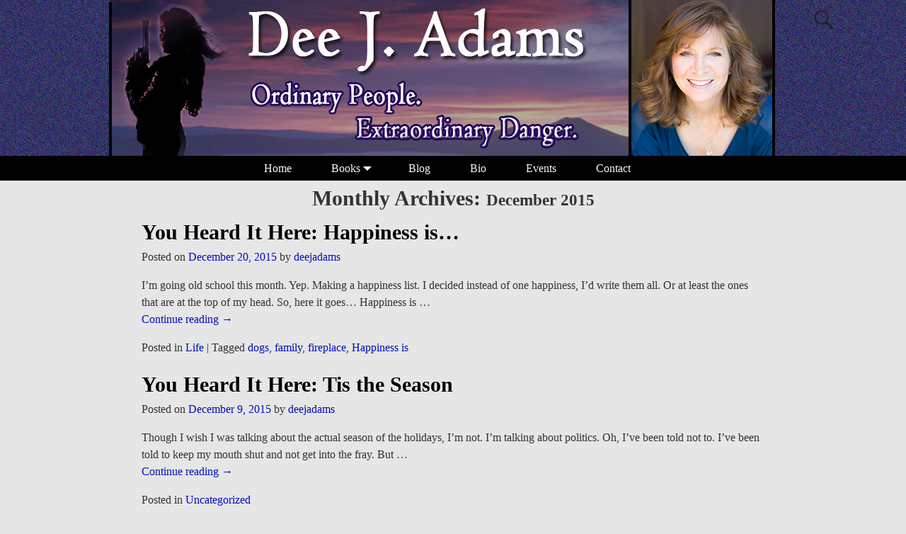

--- FILE ---
content_type: text/html; charset=UTF-8
request_url: https://deejadams.com/2015/12/
body_size: 10325
content:
<!DOCTYPE html>
<html lang="en-US">
<head>
    <meta charset="UTF-8"/>
    <meta name='viewport' content='width=device-width,initial-scale=1.0' />

    <link rel="profile" href="//gmpg.org/xfn/11"/>
    <link rel="pingback" href=""/>

    <!-- Self-host Google Fonts -->
<link href='https://deejadams.com/wp-content/themes/weaver-xtreme/assets/css/fonts/google/google-fonts.min.css?ver=6.6' rel='stylesheet' type='text/css'>
<title>December 2015 &#8211; Dee J. Adams</title>
<meta name='robots' content='max-image-preview:large' />
<link rel="alternate" type="application/rss+xml" title="Dee J. Adams &raquo; Feed" href="https://deejadams.com/feed/" />
<link rel="alternate" type="application/rss+xml" title="Dee J. Adams &raquo; Comments Feed" href="https://deejadams.com/comments/feed/" />
<style id='wp-img-auto-sizes-contain-inline-css' type='text/css'>
img:is([sizes=auto i],[sizes^="auto," i]){contain-intrinsic-size:3000px 1500px}
/*# sourceURL=wp-img-auto-sizes-contain-inline-css */
</style>
<style id='wp-emoji-styles-inline-css' type='text/css'>

	img.wp-smiley, img.emoji {
		display: inline !important;
		border: none !important;
		box-shadow: none !important;
		height: 1em !important;
		width: 1em !important;
		margin: 0 0.07em !important;
		vertical-align: -0.1em !important;
		background: none !important;
		padding: 0 !important;
	}
/*# sourceURL=wp-emoji-styles-inline-css */
</style>
<style id='wp-block-library-inline-css' type='text/css'>
:root{--wp-block-synced-color:#7a00df;--wp-block-synced-color--rgb:122,0,223;--wp-bound-block-color:var(--wp-block-synced-color);--wp-editor-canvas-background:#ddd;--wp-admin-theme-color:#007cba;--wp-admin-theme-color--rgb:0,124,186;--wp-admin-theme-color-darker-10:#006ba1;--wp-admin-theme-color-darker-10--rgb:0,107,160.5;--wp-admin-theme-color-darker-20:#005a87;--wp-admin-theme-color-darker-20--rgb:0,90,135;--wp-admin-border-width-focus:2px}@media (min-resolution:192dpi){:root{--wp-admin-border-width-focus:1.5px}}.wp-element-button{cursor:pointer}:root .has-very-light-gray-background-color{background-color:#eee}:root .has-very-dark-gray-background-color{background-color:#313131}:root .has-very-light-gray-color{color:#eee}:root .has-very-dark-gray-color{color:#313131}:root .has-vivid-green-cyan-to-vivid-cyan-blue-gradient-background{background:linear-gradient(135deg,#00d084,#0693e3)}:root .has-purple-crush-gradient-background{background:linear-gradient(135deg,#34e2e4,#4721fb 50%,#ab1dfe)}:root .has-hazy-dawn-gradient-background{background:linear-gradient(135deg,#faaca8,#dad0ec)}:root .has-subdued-olive-gradient-background{background:linear-gradient(135deg,#fafae1,#67a671)}:root .has-atomic-cream-gradient-background{background:linear-gradient(135deg,#fdd79a,#004a59)}:root .has-nightshade-gradient-background{background:linear-gradient(135deg,#330968,#31cdcf)}:root .has-midnight-gradient-background{background:linear-gradient(135deg,#020381,#2874fc)}:root{--wp--preset--font-size--normal:16px;--wp--preset--font-size--huge:42px}.has-regular-font-size{font-size:1em}.has-larger-font-size{font-size:2.625em}.has-normal-font-size{font-size:var(--wp--preset--font-size--normal)}.has-huge-font-size{font-size:var(--wp--preset--font-size--huge)}.has-text-align-center{text-align:center}.has-text-align-left{text-align:left}.has-text-align-right{text-align:right}.has-fit-text{white-space:nowrap!important}#end-resizable-editor-section{display:none}.aligncenter{clear:both}.items-justified-left{justify-content:flex-start}.items-justified-center{justify-content:center}.items-justified-right{justify-content:flex-end}.items-justified-space-between{justify-content:space-between}.screen-reader-text{border:0;clip-path:inset(50%);height:1px;margin:-1px;overflow:hidden;padding:0;position:absolute;width:1px;word-wrap:normal!important}.screen-reader-text:focus{background-color:#ddd;clip-path:none;color:#444;display:block;font-size:1em;height:auto;left:5px;line-height:normal;padding:15px 23px 14px;text-decoration:none;top:5px;width:auto;z-index:100000}html :where(.has-border-color){border-style:solid}html :where([style*=border-top-color]){border-top-style:solid}html :where([style*=border-right-color]){border-right-style:solid}html :where([style*=border-bottom-color]){border-bottom-style:solid}html :where([style*=border-left-color]){border-left-style:solid}html :where([style*=border-width]){border-style:solid}html :where([style*=border-top-width]){border-top-style:solid}html :where([style*=border-right-width]){border-right-style:solid}html :where([style*=border-bottom-width]){border-bottom-style:solid}html :where([style*=border-left-width]){border-left-style:solid}html :where(img[class*=wp-image-]){height:auto;max-width:100%}:where(figure){margin:0 0 1em}html :where(.is-position-sticky){--wp-admin--admin-bar--position-offset:var(--wp-admin--admin-bar--height,0px)}@media screen and (max-width:600px){html :where(.is-position-sticky){--wp-admin--admin-bar--position-offset:0px}}

/*# sourceURL=wp-block-library-inline-css */
</style><style id='global-styles-inline-css' type='text/css'>
:root{--wp--preset--aspect-ratio--square: 1;--wp--preset--aspect-ratio--4-3: 4/3;--wp--preset--aspect-ratio--3-4: 3/4;--wp--preset--aspect-ratio--3-2: 3/2;--wp--preset--aspect-ratio--2-3: 2/3;--wp--preset--aspect-ratio--16-9: 16/9;--wp--preset--aspect-ratio--9-16: 9/16;--wp--preset--color--black: #000000;--wp--preset--color--cyan-bluish-gray: #abb8c3;--wp--preset--color--white: #ffffff;--wp--preset--color--pale-pink: #f78da7;--wp--preset--color--vivid-red: #cf2e2e;--wp--preset--color--luminous-vivid-orange: #ff6900;--wp--preset--color--luminous-vivid-amber: #fcb900;--wp--preset--color--light-green-cyan: #7bdcb5;--wp--preset--color--vivid-green-cyan: #00d084;--wp--preset--color--pale-cyan-blue: #8ed1fc;--wp--preset--color--vivid-cyan-blue: #0693e3;--wp--preset--color--vivid-purple: #9b51e0;--wp--preset--gradient--vivid-cyan-blue-to-vivid-purple: linear-gradient(135deg,rgb(6,147,227) 0%,rgb(155,81,224) 100%);--wp--preset--gradient--light-green-cyan-to-vivid-green-cyan: linear-gradient(135deg,rgb(122,220,180) 0%,rgb(0,208,130) 100%);--wp--preset--gradient--luminous-vivid-amber-to-luminous-vivid-orange: linear-gradient(135deg,rgb(252,185,0) 0%,rgb(255,105,0) 100%);--wp--preset--gradient--luminous-vivid-orange-to-vivid-red: linear-gradient(135deg,rgb(255,105,0) 0%,rgb(207,46,46) 100%);--wp--preset--gradient--very-light-gray-to-cyan-bluish-gray: linear-gradient(135deg,rgb(238,238,238) 0%,rgb(169,184,195) 100%);--wp--preset--gradient--cool-to-warm-spectrum: linear-gradient(135deg,rgb(74,234,220) 0%,rgb(151,120,209) 20%,rgb(207,42,186) 40%,rgb(238,44,130) 60%,rgb(251,105,98) 80%,rgb(254,248,76) 100%);--wp--preset--gradient--blush-light-purple: linear-gradient(135deg,rgb(255,206,236) 0%,rgb(152,150,240) 100%);--wp--preset--gradient--blush-bordeaux: linear-gradient(135deg,rgb(254,205,165) 0%,rgb(254,45,45) 50%,rgb(107,0,62) 100%);--wp--preset--gradient--luminous-dusk: linear-gradient(135deg,rgb(255,203,112) 0%,rgb(199,81,192) 50%,rgb(65,88,208) 100%);--wp--preset--gradient--pale-ocean: linear-gradient(135deg,rgb(255,245,203) 0%,rgb(182,227,212) 50%,rgb(51,167,181) 100%);--wp--preset--gradient--electric-grass: linear-gradient(135deg,rgb(202,248,128) 0%,rgb(113,206,126) 100%);--wp--preset--gradient--midnight: linear-gradient(135deg,rgb(2,3,129) 0%,rgb(40,116,252) 100%);--wp--preset--font-size--small: 13px;--wp--preset--font-size--medium: 20px;--wp--preset--font-size--large: 36px;--wp--preset--font-size--x-large: 42px;--wp--preset--spacing--20: 0.44rem;--wp--preset--spacing--30: 0.67rem;--wp--preset--spacing--40: 1rem;--wp--preset--spacing--50: 1.5rem;--wp--preset--spacing--60: 2.25rem;--wp--preset--spacing--70: 3.38rem;--wp--preset--spacing--80: 5.06rem;--wp--preset--shadow--natural: 6px 6px 9px rgba(0, 0, 0, 0.2);--wp--preset--shadow--deep: 12px 12px 50px rgba(0, 0, 0, 0.4);--wp--preset--shadow--sharp: 6px 6px 0px rgba(0, 0, 0, 0.2);--wp--preset--shadow--outlined: 6px 6px 0px -3px rgb(255, 255, 255), 6px 6px rgb(0, 0, 0);--wp--preset--shadow--crisp: 6px 6px 0px rgb(0, 0, 0);}:where(.is-layout-flex){gap: 0.5em;}:where(.is-layout-grid){gap: 0.5em;}body .is-layout-flex{display: flex;}.is-layout-flex{flex-wrap: wrap;align-items: center;}.is-layout-flex > :is(*, div){margin: 0;}body .is-layout-grid{display: grid;}.is-layout-grid > :is(*, div){margin: 0;}:where(.wp-block-columns.is-layout-flex){gap: 2em;}:where(.wp-block-columns.is-layout-grid){gap: 2em;}:where(.wp-block-post-template.is-layout-flex){gap: 1.25em;}:where(.wp-block-post-template.is-layout-grid){gap: 1.25em;}.has-black-color{color: var(--wp--preset--color--black) !important;}.has-cyan-bluish-gray-color{color: var(--wp--preset--color--cyan-bluish-gray) !important;}.has-white-color{color: var(--wp--preset--color--white) !important;}.has-pale-pink-color{color: var(--wp--preset--color--pale-pink) !important;}.has-vivid-red-color{color: var(--wp--preset--color--vivid-red) !important;}.has-luminous-vivid-orange-color{color: var(--wp--preset--color--luminous-vivid-orange) !important;}.has-luminous-vivid-amber-color{color: var(--wp--preset--color--luminous-vivid-amber) !important;}.has-light-green-cyan-color{color: var(--wp--preset--color--light-green-cyan) !important;}.has-vivid-green-cyan-color{color: var(--wp--preset--color--vivid-green-cyan) !important;}.has-pale-cyan-blue-color{color: var(--wp--preset--color--pale-cyan-blue) !important;}.has-vivid-cyan-blue-color{color: var(--wp--preset--color--vivid-cyan-blue) !important;}.has-vivid-purple-color{color: var(--wp--preset--color--vivid-purple) !important;}.has-black-background-color{background-color: var(--wp--preset--color--black) !important;}.has-cyan-bluish-gray-background-color{background-color: var(--wp--preset--color--cyan-bluish-gray) !important;}.has-white-background-color{background-color: var(--wp--preset--color--white) !important;}.has-pale-pink-background-color{background-color: var(--wp--preset--color--pale-pink) !important;}.has-vivid-red-background-color{background-color: var(--wp--preset--color--vivid-red) !important;}.has-luminous-vivid-orange-background-color{background-color: var(--wp--preset--color--luminous-vivid-orange) !important;}.has-luminous-vivid-amber-background-color{background-color: var(--wp--preset--color--luminous-vivid-amber) !important;}.has-light-green-cyan-background-color{background-color: var(--wp--preset--color--light-green-cyan) !important;}.has-vivid-green-cyan-background-color{background-color: var(--wp--preset--color--vivid-green-cyan) !important;}.has-pale-cyan-blue-background-color{background-color: var(--wp--preset--color--pale-cyan-blue) !important;}.has-vivid-cyan-blue-background-color{background-color: var(--wp--preset--color--vivid-cyan-blue) !important;}.has-vivid-purple-background-color{background-color: var(--wp--preset--color--vivid-purple) !important;}.has-black-border-color{border-color: var(--wp--preset--color--black) !important;}.has-cyan-bluish-gray-border-color{border-color: var(--wp--preset--color--cyan-bluish-gray) !important;}.has-white-border-color{border-color: var(--wp--preset--color--white) !important;}.has-pale-pink-border-color{border-color: var(--wp--preset--color--pale-pink) !important;}.has-vivid-red-border-color{border-color: var(--wp--preset--color--vivid-red) !important;}.has-luminous-vivid-orange-border-color{border-color: var(--wp--preset--color--luminous-vivid-orange) !important;}.has-luminous-vivid-amber-border-color{border-color: var(--wp--preset--color--luminous-vivid-amber) !important;}.has-light-green-cyan-border-color{border-color: var(--wp--preset--color--light-green-cyan) !important;}.has-vivid-green-cyan-border-color{border-color: var(--wp--preset--color--vivid-green-cyan) !important;}.has-pale-cyan-blue-border-color{border-color: var(--wp--preset--color--pale-cyan-blue) !important;}.has-vivid-cyan-blue-border-color{border-color: var(--wp--preset--color--vivid-cyan-blue) !important;}.has-vivid-purple-border-color{border-color: var(--wp--preset--color--vivid-purple) !important;}.has-vivid-cyan-blue-to-vivid-purple-gradient-background{background: var(--wp--preset--gradient--vivid-cyan-blue-to-vivid-purple) !important;}.has-light-green-cyan-to-vivid-green-cyan-gradient-background{background: var(--wp--preset--gradient--light-green-cyan-to-vivid-green-cyan) !important;}.has-luminous-vivid-amber-to-luminous-vivid-orange-gradient-background{background: var(--wp--preset--gradient--luminous-vivid-amber-to-luminous-vivid-orange) !important;}.has-luminous-vivid-orange-to-vivid-red-gradient-background{background: var(--wp--preset--gradient--luminous-vivid-orange-to-vivid-red) !important;}.has-very-light-gray-to-cyan-bluish-gray-gradient-background{background: var(--wp--preset--gradient--very-light-gray-to-cyan-bluish-gray) !important;}.has-cool-to-warm-spectrum-gradient-background{background: var(--wp--preset--gradient--cool-to-warm-spectrum) !important;}.has-blush-light-purple-gradient-background{background: var(--wp--preset--gradient--blush-light-purple) !important;}.has-blush-bordeaux-gradient-background{background: var(--wp--preset--gradient--blush-bordeaux) !important;}.has-luminous-dusk-gradient-background{background: var(--wp--preset--gradient--luminous-dusk) !important;}.has-pale-ocean-gradient-background{background: var(--wp--preset--gradient--pale-ocean) !important;}.has-electric-grass-gradient-background{background: var(--wp--preset--gradient--electric-grass) !important;}.has-midnight-gradient-background{background: var(--wp--preset--gradient--midnight) !important;}.has-small-font-size{font-size: var(--wp--preset--font-size--small) !important;}.has-medium-font-size{font-size: var(--wp--preset--font-size--medium) !important;}.has-large-font-size{font-size: var(--wp--preset--font-size--large) !important;}.has-x-large-font-size{font-size: var(--wp--preset--font-size--x-large) !important;}
/*# sourceURL=global-styles-inline-css */
</style>

<style id='classic-theme-styles-inline-css' type='text/css'>
/*! This file is auto-generated */
.wp-block-button__link{color:#fff;background-color:#32373c;border-radius:9999px;box-shadow:none;text-decoration:none;padding:calc(.667em + 2px) calc(1.333em + 2px);font-size:1.125em}.wp-block-file__button{background:#32373c;color:#fff;text-decoration:none}
/*# sourceURL=/wp-includes/css/classic-themes.min.css */
</style>
<link rel='stylesheet' id='foogallery-core-css' href='https://deejadams.com/wp-content/plugins/foogallery/assets/css/foogallery.5a41457e.min.css?ver=3.1.6' type='text/css' media='all' />
<link rel='stylesheet' id='weaverx-font-sheet-css' href='https://deejadams.com/wp-content/themes/weaver-xtreme/assets/css/fonts.min.css?ver=6.6' type='text/css' media='all' />
<link rel='stylesheet' id='weaverx-style-sheet-css' href='https://deejadams.com/wp-content/themes/weaver-xtreme/assets/css/style-weaverx.min.css?ver=6.6' type='text/css' media='all' />
<style id='weaverx-style-sheet-inline-css' type='text/css'>
#wrapper{max-width:1100px}a,.wrapper a{color:#0011BB}a:hover,.wrapper a:hover{color:#BB1100}.wrapper .entry-meta a,.wrapper .entry-utility a{color:#0011BB}.wrapper .entry-meta a:hover,.wrapper .entry-utility a:hover{color:#BB1100}.wrapper .widget a{color:#0011BB}.wrapper .widget a:hover{color:#BB1100}#branding #header-image img{margin-left:auto;margin-right:auto}/* align-center*/#header.header-as-bg-parallax,#header.header-as-bg-responsive,#header.header-as-bg{background-position-x:center}.weaverx-theme-menu .current_page_item >a,.weaverx-theme-menu .current-menu-item >a,.weaverx-theme-menu .current-cat >a,.weaverx-theme-menu .current_page_ancestor >a,.weaverx-theme-menu .current-category-ancestor >a,.weaverx-theme-menu .current-menu-ancestor >a,.weaverx-theme-menu .current-menu-parent >a,.weaverx-theme-menu .current-category-parent >a{color:#B5A0D9 !important}.weaverx-theme-menu .current_page_item >a,.weaverx-theme-menu .current-menu-item >a,.weaverx-theme-menu .current-cat >a,.weaverx-theme-menu .current_page_ancestor >a,.weaverx-theme-menu .current-category-ancestor >a,.weaverx-theme-menu .current-menu-ancestor >a,.weaverx-theme-menu .current-menu-parent >a,.weaverx-theme-menu .current-category-parent >a{font-weight:bold}.entry-summary,.entry-content{padding-top:1.00000em}#comments-title h3,#comments-title h4,#respond h3{color:#000000}.commentlist li.comment,#respond{background-color:#F5F5DC}#respond input#submit{background-color:#D9D9C3}body{font-size:1.00000em}body{background-color:#E6E6E6}.menu-primary .wvrx-menu-container,.menu-primary .site-title-on-menu,.menu-primary .site-title-on-menu a{background-color:#000000}.menu-primary .wvrx-menu-container,.menu-primary .site-title-on-menu,.menu-primary .site-title-on-menu a{color:#F5F5F5}.menu-secondary .wvrx-menu-container{background-color:#000000}.menu-secondary .wvrx-menu-container{color:#F5F5F5}.menu-primary .wvrx-menu ul li a,.menu-primary .wvrx-menu ul.mega-menu li{background-color:#000000}.menu-primary .wvrx-menu ul li a,.menu-primary .wvrx-menu ul.mega-menu li{color:#F5F5F5}.menu-secondary .wvrx-menu ul li a,.menu-secondary .wvrx-menu ul.mega-menu li{background-color:#000000}.menu-secondary .wvrx-menu ul li a,.menu-secondary .wvrx-menu ul.mega-menu li{color:#F5F5F5}.menu-primary .wvrx-menu >li >a{color:#F5F5F5}.menu-primary .wvrx-menu >li >a:hover{color:#F5F5F5 !important}.menu-primary .wvrx-menu >li >a:hover{background-color:#372366 !important}.menu-secondary .wvrx-menu >li >a{color:#F5F5F5}.menu-secondary .wvrx-menu >li >a:hover{color:#F5F5F5 !important}.menu-secondary .wvrx-menu >li >a:hover{background-color:#372366 !important}.menu-primary .wvrx-menu ul li a{color:#F5F5F5}.menu-primary .wvrx-menu ul li a:hover{color:#F5F5F5 !important}.menu-primary .wvrx-menu ul li a:hover{background-color:#372366 !important}.menu-secondary .wvrx-menu ul li a{color:#F5F5F5}.menu-secondary .wvrx-menu ul li a:hover{color:#F5F5F5 !important}.menu-secondary .wvrx-menu ul li a:hover{background-color:#372366 !important}.menu-primary .menu-toggle-button{color:#F5F5F5}@media( min-width:768px){.menu-primary .wvrx-menu-container li a{padding-right:2.75em}.menu-primary .menu-hover.menu-arrows .has-submenu >a{padding-right:3.5em}.menu-primary .menu-arrows.menu-hover .toggle-submenu{margin-right:2.0em}.menu-primary .wvrx-menu,.menu-primary .wvrx-menu-container{text-align:center;line-height:0}}.menu-primary .menu-arrows .toggle-submenu:after{color:#F5F5F5}.menu-primary .menu-arrows ul .toggle-submenu:after{color:#F5F5F5}.menu-primary .menu-arrows.is-mobile-menu.menu-arrows ul a .toggle-submenu:after{color:#F5F5F5}.menu-primary .menu-arrows ul .toggle-submenu:after{color:#F5F5F5}.menu-secondary .menu-toggle-button{color:#F5F5F5}@media( min-width:768px){.menu-secondary .wvrx-menu,.menu-secondary .wvrx-menu-container{text-align:left}}.menu-secondary .menu-arrows .toggle-submenu:after{color:#F5F5F5}.menu-secondary .menu-arrows ul .toggle-submenu:after{color:#F5F5F5}.menu-secondary .menu-arrows.is-mobile-menu.menu-arrows ul a .toggle-submenu:after{color:#F5F5F5}.menu-secondary .menu-arrows ul .toggle-submenu:after{color:#F5F5F5}@media( min-width:768px){.menu-extra .wvrx-menu,.menu-extra .wvrx-menu-container{text-align:left}}@media screen and ( min-width:768px){.l-content-rsb{width:72.00000%}.l-content-rsb-m{width:71.00000%;margin-right:1.00000%}.l-sb-right{width:28.00000%}.l-sb-right-lm{width:27.00000%;margin-left:1.00000%}.l-sb-right-rm{width:27.00000%;margin-right:1.00000%}.l-sb-right-split{width:17.00000%}.l-sb-right-split-lm{width:16.00000%;margin-left:1.00000%}.l-content-ssb{width:66.00000%;margin-left:17.00000%}.l-content-ssb-m{width:64.00000%;margin-left:18.00000%;margin-right:1.00000%}.l-content-ssbs{width:66.00000%}.l-content-ssbs-m{width:64.00000%;margin-left:1.00000%;margin-right:1.00000%}.l-sb-left-split{margin-left:-83.00000%;width:17.00000%}.l-sb-left-split-top{width:17.00000%}.l-sb-left-split-rm{margin-left:-83.00000%;width:16.00000%}.l-sb-left-split-top-rm{margin-right:1.00000%;width:16.00000%}}#header-widget-area{width:100%}@media (max-width:580px){#header-widget-area{width:100%}}.l-widget-area-header{width:100%}@media (max-width:580px){.l-widget-area-header{width:100%}}#primary-widget-area{background-color:transparent}.widget-area-primary{background-color:transparent}#header{background-color:#160C33}#header{padding-top:0}#header{margin-top:0}#colophon{background-color:#CCCCCC}#content{color:#333}#content{padding-left:10.00000%}#content{padding-right:10.00000%}#content{padding-top:0}#container{background-color:#E6E6E6}#infobar{padding-top:0}#infobar{padding-bottom:0}#wrapper{color:#222}#wrapper{padding-top:0}#wrapper{padding-bottom:6px}.wrapper #site-title a,.wrapper .site-title a{color:#000000}#site-tagline >span,.site-tagline >span{color:#555}.wrapper .post-title a,.wrapper .post-title a:visited{color:#000}.wrapper .post-title a:hover{color:#BB1100}.blog .sticky{background-color:#F0F0D6}input,textarea{background-color:#F0F0D6}input,textarea{color:#222}.menu-primary .wvrx-menu-container .search-form .search-submit{color:#F5F5F5}#content .search-form .search-submit{color:#333}#wrapper .search-form .search-submit{color:#222}#inject_fixedtop,#inject_fixedbottom,.wvrx-fixedtop,.wvrx-fixonscroll{max-width:1100px}@media ( max-width:1100px){.wvrx-fixedtop,.wvrx-fixonscroll,#inject_fixedtop,#inject_fixedbottom{left:0;margin-left:0 !important;margin-right:0 !important}}@media ( min-width:1100px){#inject_fixedtop{margin-left:-0px;margin-right:-0px}.wvrx-fixedtop,.wvrx-fixonscroll{margin-left:0;margin-right:calc( 0 - 0 - 0 )}}@media ( min-width:1100px){#inject_fixedbottom{margin-left:-0px;margin-right:-0px}}#header{background-image:url("http://deejadams.com/wp-content/uploads/2012/12/dark_purple_BG.jpg")}.page-title{text-align:center}
/*# sourceURL=weaverx-style-sheet-inline-css */
</style>
<script type="text/javascript" src="https://deejadams.com/wp-includes/js/jquery/jquery.min.js?ver=3.7.1" id="jquery-core-js"></script>
<script type="text/javascript" src="https://deejadams.com/wp-includes/js/jquery/jquery-migrate.min.js?ver=3.4.1" id="jquery-migrate-js"></script>
<script type="text/javascript" id="weaver-xtreme-JSLib-js-extra">
/* <![CDATA[ */
var wvrxOpts = {"useSmartMenus":"0","menuAltswitch":"767","mobileAltLabel":"","primaryScroll":"none","primaryMove":"0","secondaryScroll":"none","secondaryMove":"0","headerVideoClass":"has-header-video"};
//# sourceURL=weaver-xtreme-JSLib-js-extra
/* ]]> */
</script>
<script type="text/javascript" src="https://deejadams.com/wp-content/themes/weaver-xtreme/assets/js/weaverxjslib.min.js?ver=6.6" id="weaver-xtreme-JSLib-js"></script>
<link rel="https://api.w.org/" href="https://deejadams.com/wp-json/" /><link rel="EditURI" type="application/rsd+xml" title="RSD" href="https://deejadams.com/xmlrpc.php?rsd" />
<meta name="generator" content="WordPress 6.9" />
<!-- Weaver Xtreme 6.6 ( 81 ) Antique Ivory-V-76 --> <!-- Weaver Xtreme Theme Support 6.5.1 --> 
<!-- End of Weaver Xtreme options -->
</head>
<!-- **** body **** -->
<body class="archive date wp-embed-responsive wp-theme-weaver-xtreme not-logged-in weaverx-theme-body wvrx-not-safari is-menu-desktop is-menu-default weaverx-page-archive weaverx-sb-one-column has-posts" itemtype="https://schema.org/WebPage" itemscope>

<a href="#page-bottom"
   id="page-top">&darr;</a> <!-- add custom CSS to use this page-bottom link -->
<div id="wvrx-page-width">&nbsp;</div>
<!--googleoff: all-->
<noscript><p
            style="border:1px solid red;font-size:14px;background-color:pink;padding:5px;margin-left:auto;margin-right:auto;max-width:640px;text-align:center;">
        JAVASCRIPT IS DISABLED. Please enable JavaScript on your browser to best view this site.</p>
</noscript>
<!--googleon: all--><!-- displayed only if JavaScript disabled -->

<div id="wrapper" class="wrapper font-georgia align-center">
<div class="clear-preheader clear-both"></div>
<div id="header" class="header font-inherit wvrx-fullwidth header-as-img">
<div id="header-inside" class="block-inside"><header id="branding" itemtype="https://schema.org/WPHeader" itemscope>
    <div id='title-tagline' class='clearfix  '>
    <h1 id="site-title"
        class="hide font-inherit"><a
                href="https://deejadams.com/" title="Dee J. Adams"
                rel="home">
            Dee J. Adams</a></h1>

            <div id="header-search"
             class="hide-none"><form role="search"       method="get" class="search-form" action="https://deejadams.com/">
    <label for="search-form-1">
        <span class="screen-reader-text">Search for:</span>
        <input type="search" id="search-form-1" class="search-field"
               placeholder="Search for:" value=""
               name="s"/>
    </label>
    <button type="submit" class="search-submit"><span class="genericon genericon-search"></span>
    </button>

</form>

</div><h2 id="site-tagline" class="hide"><span  class="font-inherit">Dee J. Adams, romantic suspense author</span></h2>    </div><!-- /.title-tagline -->
<div id="header-image" class="header-image header-image-type-std"><a href="https://deejadams.com/" rel="home"><div id="wp-custom-header" class="wp-custom-header"><img src="https://deejadams.com/wp-content/uploads/2021/09/header2021.jpg" width="1100" height="220" alt="" srcset="https://deejadams.com/wp-content/uploads/2021/09/header2021.jpg 1100w, https://deejadams.com/wp-content/uploads/2021/09/header2021-300x60.jpg 300w, https://deejadams.com/wp-content/uploads/2021/09/header2021-1024x205.jpg 1024w, https://deejadams.com/wp-content/uploads/2021/09/header2021-768x154.jpg 768w" sizes="(max-width: 1100px) 100vw, 1100px" decoding="async" fetchpriority="high" /></div>        </a> 
</div><!-- #header-image -->
<div class="clear-branding clear-both"></div>        </header><!-- #branding -->
        <div class="clear-menu-primary clear-both"></div>

<div id="nav-primary" class="menu-primary menu-primary-standard menu-type-standard" itemtype="https://schema.org/SiteNavigationElement" itemscope>
<div class="wvrx-menu-container font-inherit alignfull"><div class="wvrx-menu-clear"></div><ul id="menu-deanne" class="weaverx-theme-menu wvrx-menu menu-hover wvrx-center-menu"><li id="menu-item-41" class="menu-item menu-item-type-post_type menu-item-object-page menu-item-home menu-item-41"><a href="https://deejadams.com/">Home</a></li>
<li id="menu-item-107" class="menu-item menu-item-type-post_type menu-item-object-page menu-item-has-children menu-item-107"><a href="https://deejadams.com/books-2/">Books</a>
<ul class="sub-menu sub-menu-depth-0">
	<li id="menu-item-2826" class="menu-item menu-item-type-post_type menu-item-object-page menu-item-2826"><a href="https://deejadams.com/books-2/under-the-radar/">Under the Radar</a></li>
	<li id="menu-item-2672" class="menu-item menu-item-type-post_type menu-item-object-page menu-item-2672"><a href="https://deejadams.com/out-of-the-blue/">Out of the Blue</a></li>
	<li id="menu-item-2333" class="menu-item menu-item-type-post_type menu-item-object-page menu-item-2333"><a href="https://deejadams.com/books-2/always-dangerous/">Always Dangerous</a></li>
	<li id="menu-item-2197" class="menu-item menu-item-type-post_type menu-item-object-page menu-item-2197"><a href="https://deejadams.com/a-little-danger/">A Little Danger</a></li>
	<li id="menu-item-1966" class="menu-item menu-item-type-post_type menu-item-object-page menu-item-1966"><a href="https://deejadams.com/over-the-top/">Over the Top</a></li>
	<li id="menu-item-1535" class="menu-item menu-item-type-post_type menu-item-object-page menu-item-1535"><a href="https://deejadams.com/books-2/imminent-danger/">Imminent Danger</a></li>
	<li id="menu-item-867" class="menu-item menu-item-type-post_type menu-item-object-page menu-item-867"><a href="https://deejadams.com/books-2/against-the-wall/">Against the Wall</a></li>
	<li id="menu-item-651" class="menu-item menu-item-type-post_type menu-item-object-page menu-item-651"><a href="https://deejadams.com/books-2/living-dangerously/">Living Dangerously</a></li>
	<li id="menu-item-88" class="menu-item menu-item-type-post_type menu-item-object-page menu-item-88"><a href="https://deejadams.com/books-2/dangerously-close/">Dangerously Close</a></li>
	<li id="menu-item-87" class="menu-item menu-item-type-post_type menu-item-object-page menu-item-87"><a href="https://deejadams.com/books-2/danger-zone/">Danger Zone</a></li>
	<li id="menu-item-86" class="menu-item menu-item-type-post_type menu-item-object-page menu-item-86"><a href="https://deejadams.com/books-2/dangerous-race/">Dangerous Race</a></li>
</ul>
</li>
<li id="menu-item-376" class="menu-item menu-item-type-post_type menu-item-object-page current_page_parent menu-item-376"><a href="https://deejadams.com/blog/">Blog</a></li>
<li id="menu-item-116" class="menu-item menu-item-type-post_type menu-item-object-page menu-item-116"><a href="https://deejadams.com/bio-2/">Bio</a></li>
<li id="menu-item-124" class="menu-item menu-item-type-post_type menu-item-object-page menu-item-124"><a href="https://deejadams.com/events-2/">Events</a></li>
<li id="menu-item-150" class="menu-item menu-item-type-post_type menu-item-object-page menu-item-150"><a href="https://deejadams.com/contact-2/">Contact</a></li>
</ul><div style="clear:both;"></div></div></div><div class='clear-menu-primary-end' style='clear:both;'></div><!-- /.menu-primary -->


</div></div><div class='clear-header-end clear-both'></div><!-- #header-inside,#header -->

<div id="container" class="container container-archive relative font-inherit"><div id="container-inside" class="block-inside">
<div id="content" role="main" class="content l-content font-inherit" itemtype="https://schema.org/Blog" itemscope> <!-- archive -->
    <header class="page-header">
        		<h1 class="page-title archive-title entry-title title-archive"><span class="font-inherit"><span class="title-archive-label">Monthly Archives: </span><span class="archive-info">December 2015</span></span></h1>
		    </header>
    <div class="wvrx-posts">

    <article id="post-2518" class="content-default post-area post-odd post-order-1 post-author-id-3 font-inherit post-2518 post type-post status-publish format-standard hentry category-life tag-dogs tag-family tag-fireplace tag-happiness-is" itemtype="https://schema.org/BlogPosting" itemscope itemprop="blogPost"><!-- POST: standard -->
    <header class="entry-header">
        <h2  class="post-title entry-title font-georgia" itemprop="headline name">		<a href="https://deejadams.com/you-heard-it-here-happiness-is-24/" title="Permalink to You Heard It Here: Happiness is&#8230;" rel="bookmark">You Heard It Here: Happiness is&#8230;</a>
		</h2>
<div class="entry-meta ">
<meta itemprop="datePublished" content="2015-12-20T01:00:26-08:00"/>
<meta itemprop="dateModified" content="2015-12-20T14:41:14-08:00"/>
<span style="display:none" itemscope itemprop="publisher" itemtype="https://schema.org/Organization"><span itemprop="name">Dee J. Adams</span><!-- no logo defined --></span>
<span class="meta-info-wrap font-inherit">
<span class="sep posted-on">Posted on </span><a href="https://deejadams.com/you-heard-it-here-happiness-is-24/" title="1:00 am" rel="bookmark"><time class="entry-date" datetime="2015-12-20T01:00:26-08:00">December 20, 2015</time></a><span class="by-author"> <span class="sep"> by </span> <span class="author vcard"><a class="url fn n" href="https://deejadams.com/author/deejadams/" title="View all posts by deejadams" rel="author"><span itemtype="https://schema.org/Person" itemscope itemprop="author"><span itemprop="name">deejadams</span></span></a></span></span><time class="published updated" datetime="2015-12-20T01:00:26-08:00">December 20, 2015</time>
</span><!-- .entry-meta-icons --></div><!-- /entry-meta -->
    </header><!-- .entry-header -->

        <div class="entry-summary clearfix">
<p>I&#8217;m going old school this month. Yep. Making a happiness list. I decided instead of one happiness, I&#8217;d write them all. Or at least the ones that are at the top of my head. So, here it goes&#8230; Happiness is <span class="excerpt-dots">&hellip;</span> <a class="more-link" href="https://deejadams.com/you-heard-it-here-happiness-is-24/"><span class="more-msg">Continue reading &rarr;</span></a></p>
        </div><!-- .entry-summary -->
        
    <footer class="entry-utility"><!-- bottom meta -->
        
<div class="meta-info-wrap font-inherit">
<span class="cat-links"><span class="entry-utility-prep entry-utility-prep-cat-links">Posted in</span> <a href="https://deejadams.com/category/life/" rel="category tag">Life</a></span><span class="sep"> | </span><span class="tag-links"><span class="entry-utility-prep entry-utility-prep-tag-links">Tagged</span> <a href="https://deejadams.com/tag/dogs/" rel="tag">dogs</a>, <a href="https://deejadams.com/tag/family/" rel="tag">family</a>, <a href="https://deejadams.com/tag/fireplace/" rel="tag">fireplace</a>, <a href="https://deejadams.com/tag/happiness-is/" rel="tag">Happiness is</a></span>
</div><!-- .entry-meta-icons -->
    </footer><!-- #entry-utility -->
        <div class="clear-post-end" style="clear:both;"></div>
<link itemprop="mainEntityOfPage" href="https://deejadams.com/you-heard-it-here-happiness-is-24/" />    </article><!-- /#post-2518 -->


    <article id="post-2511" class="content-default post-area post-even post-order-2 post-author-id-3 font-inherit post-2511 post type-post status-publish format-standard hentry category-uncategorized" itemtype="https://schema.org/BlogPosting" itemscope itemprop="blogPost"><!-- POST: standard -->
    <header class="entry-header">
        <h2  class="post-title entry-title font-georgia" itemprop="headline name">		<a href="https://deejadams.com/you-heard-it-here-tis-the-season/" title="Permalink to You Heard It Here: Tis the Season" rel="bookmark">You Heard It Here: Tis the Season</a>
		</h2>
<div class="entry-meta ">
<meta itemprop="datePublished" content="2015-12-09T21:38:06-08:00"/>
<meta itemprop="dateModified" content="2015-12-10T08:11:44-08:00"/>
<span style="display:none" itemscope itemprop="publisher" itemtype="https://schema.org/Organization"><span itemprop="name">Dee J. Adams</span><!-- no logo defined --></span>
<span class="meta-info-wrap font-inherit">
<span class="sep posted-on">Posted on </span><a href="https://deejadams.com/you-heard-it-here-tis-the-season/" title="9:38 pm" rel="bookmark"><time class="entry-date" datetime="2015-12-09T21:38:06-08:00">December 9, 2015</time></a><span class="by-author"> <span class="sep"> by </span> <span class="author vcard"><a class="url fn n" href="https://deejadams.com/author/deejadams/" title="View all posts by deejadams" rel="author"><span itemtype="https://schema.org/Person" itemscope itemprop="author"><span itemprop="name">deejadams</span></span></a></span></span><time class="updated" datetime="2015-12-10T08:11:44-08:00">December 10, 2015</time>
</span><!-- .entry-meta-icons --></div><!-- /entry-meta -->
    </header><!-- .entry-header -->

        <div class="entry-summary clearfix">
<p>Though I wish I was talking about the actual season of the holidays, I&#8217;m not. I&#8217;m talking about politics. Oh, I&#8217;ve been told not to. I&#8217;ve been told to keep my mouth shut and not get into the fray. But <span class="excerpt-dots">&hellip;</span> <a class="more-link" href="https://deejadams.com/you-heard-it-here-tis-the-season/"><span class="more-msg">Continue reading &rarr;</span></a></p>
        </div><!-- .entry-summary -->
        
    <footer class="entry-utility"><!-- bottom meta -->
        
<div class="meta-info-wrap font-inherit">
<span class="cat-links"><span class="entry-utility-prep entry-utility-prep-cat-links">Posted in</span> <a href="https://deejadams.com/category/uncategorized/" rel="category tag">Uncategorized</a></span>
</div><!-- .entry-meta-icons -->
    </footer><!-- #entry-utility -->
        <div class="clear-post-end" style="clear:both;"></div>
<link itemprop="mainEntityOfPage" href="https://deejadams.com/you-heard-it-here-tis-the-season/" />    </article><!-- /#post-2511 -->


    <article id="post-2502" class="content-default post-area post-odd post-order-3 post-author-id-3 font-inherit post-2502 post type-post status-publish format-standard hentry category-hollywood tag-hollywood tag-hollywood-kids tag-hot-water-bottles" itemtype="https://schema.org/BlogPosting" itemscope itemprop="blogPost"><!-- POST: standard -->
    <header class="entry-header">
        <h2  class="post-title entry-title font-georgia" itemprop="headline name">		<a href="https://deejadams.com/you-heard-it-here-hollywood-babes/" title="Permalink to You Heard It Here: Hollywood Babes" rel="bookmark">You Heard It Here: Hollywood Babes</a>
		</h2>
<div class="entry-meta ">
<meta itemprop="datePublished" content="2015-12-01T01:00:57-08:00"/>
<meta itemprop="dateModified" content="2015-11-29T22:46:13-08:00"/>
<span style="display:none" itemscope itemprop="publisher" itemtype="https://schema.org/Organization"><span itemprop="name">Dee J. Adams</span><!-- no logo defined --></span>
<span class="meta-info-wrap font-inherit">
<span class="sep posted-on">Posted on </span><a href="https://deejadams.com/you-heard-it-here-hollywood-babes/" title="1:00 am" rel="bookmark"><time class="entry-date" datetime="2015-12-01T01:00:57-08:00">December 1, 2015</time></a><span class="by-author"> <span class="sep"> by </span> <span class="author vcard"><a class="url fn n" href="https://deejadams.com/author/deejadams/" title="View all posts by deejadams" rel="author"><span itemtype="https://schema.org/Person" itemscope itemprop="author"><span itemprop="name">deejadams</span></span></a></span></span><time class="updated" datetime="2015-11-29T22:46:13-08:00">November 29, 2015</time>
</span><!-- .entry-meta-icons --></div><!-- /entry-meta -->
    </header><!-- .entry-header -->

        <div class="entry-summary clearfix">
<p>Don&#8217;t let the title fool you! I&#8217;m not talking about cute guys. (Not yet, at least&#8230;) Nope, this month&#8217;s Hollywood story is about a little girl I&#8217;ve mentioned before. Maya Le Clark plays Chloe on The Thundermans and she is <span class="excerpt-dots">&hellip;</span> <a class="more-link" href="https://deejadams.com/you-heard-it-here-hollywood-babes/"><span class="more-msg">Continue reading &rarr;</span></a></p>
        </div><!-- .entry-summary -->
        
    <footer class="entry-utility"><!-- bottom meta -->
        
<div class="meta-info-wrap font-inherit">
<span class="cat-links"><span class="entry-utility-prep entry-utility-prep-cat-links">Posted in</span> <a href="https://deejadams.com/category/hollywood/" rel="category tag">Hollywood</a></span><span class="sep"> | </span><span class="tag-links"><span class="entry-utility-prep entry-utility-prep-tag-links">Tagged</span> <a href="https://deejadams.com/tag/hollywood/" rel="tag">Hollywood</a>, <a href="https://deejadams.com/tag/hollywood-kids/" rel="tag">Hollywood kids</a>, <a href="https://deejadams.com/tag/hot-water-bottles/" rel="tag">hot water bottles</a></span>
</div><!-- .entry-meta-icons -->
    </footer><!-- #entry-utility -->
        <div class="clear-post-end" style="clear:both;"></div>
<link itemprop="mainEntityOfPage" href="https://deejadams.com/you-heard-it-here-hollywood-babes/" />    </article><!-- /#post-2502 -->

</div> <!-- .wvrx-posts -->
<div class="clear-sb-postcontent-archive clear-both"></div><div class="clear-sitewide-bottom-widget-area clear-both"></div>
</div><!-- /#content -->

<div class='clear-container-end clear-both'></div></div></div><!-- /#container-inside, #container -->
<footer id="colophon" class="colophon font-inherit" itemtype="https://schema.org/WPFooter" itemscope>
    <div id="colophon-inside" class="block-inside">
                    <div id="footer-html" class="font-inherit">
                    <div align="center">
<p>Copyright 2012-2021 by Dee J. Adams</p>
<p><a href="http://deejadams.com/wp-admin">Site Admin</a></p>
<p>Site Design by <a href="http://www.karenswebworks.com">Karen's Web Works</a></p>                </div> <!-- #footer-html -->
            <div id="site-ig-wrap"><span id="site-info">
&copy;2026 - <a href="https://deejadams.com/" title="Dee J. Adams" rel="home">Dee J. Adams</a>        </span> <!-- #site-info -->
        <span id="site-generator"><a class="privacy-policy-link" href="https://deejadams.com/privacy-policy-2/" rel="privacy-policy">Privacy Policy</a></span><div class="clear-site-generator clear-both"></div>        </div><!-- #site-ig-wrap -->
        <div class="clear-site-ig-wrap clear-both"></div>        </div></footer><!-- #colophon-inside, #colophon -->
        <div class="clear-colophon clear-both"></div></div><!-- /#wrapper --><div class='clear-wrapper-end' style='clear:both;'></div>

<a href="#page-top" id="page-bottom">&uarr;</a>
<script type="speculationrules">
{"prefetch":[{"source":"document","where":{"and":[{"href_matches":"/*"},{"not":{"href_matches":["/wp-*.php","/wp-admin/*","/wp-content/uploads/*","/wp-content/*","/wp-content/plugins/*","/wp-content/themes/weaver-xtreme/*","/*\\?(.+)"]}},{"not":{"selector_matches":"a[rel~=\"nofollow\"]"}},{"not":{"selector_matches":".no-prefetch, .no-prefetch a"}}]},"eagerness":"conservative"}]}
</script>
<script type="text/javascript" id="weaver-xtreme-JSLibEnd-js-extra">
/* <![CDATA[ */
var wvrxEndOpts = {"hideTip":"0","hFontFamily":"0","hFontMult":"1","sbLayout":"one-column","flowColor":"0","full_browser_height":"0","primary":"0","secondary":"0","top":"0","bottom":"0","header_sb":"0","footer_sb":"0"};
//# sourceURL=weaver-xtreme-JSLibEnd-js-extra
/* ]]> */
</script>
<script type="text/javascript" src="https://deejadams.com/wp-content/themes/weaver-xtreme/assets/js/weaverxjslib-end.min.js?ver=6.6" id="weaver-xtreme-JSLibEnd-js"></script>
<script id="wp-emoji-settings" type="application/json">
{"baseUrl":"https://s.w.org/images/core/emoji/17.0.2/72x72/","ext":".png","svgUrl":"https://s.w.org/images/core/emoji/17.0.2/svg/","svgExt":".svg","source":{"concatemoji":"https://deejadams.com/wp-includes/js/wp-emoji-release.min.js?ver=6.9"}}
</script>
<script type="module">
/* <![CDATA[ */
/*! This file is auto-generated */
const a=JSON.parse(document.getElementById("wp-emoji-settings").textContent),o=(window._wpemojiSettings=a,"wpEmojiSettingsSupports"),s=["flag","emoji"];function i(e){try{var t={supportTests:e,timestamp:(new Date).valueOf()};sessionStorage.setItem(o,JSON.stringify(t))}catch(e){}}function c(e,t,n){e.clearRect(0,0,e.canvas.width,e.canvas.height),e.fillText(t,0,0);t=new Uint32Array(e.getImageData(0,0,e.canvas.width,e.canvas.height).data);e.clearRect(0,0,e.canvas.width,e.canvas.height),e.fillText(n,0,0);const a=new Uint32Array(e.getImageData(0,0,e.canvas.width,e.canvas.height).data);return t.every((e,t)=>e===a[t])}function p(e,t){e.clearRect(0,0,e.canvas.width,e.canvas.height),e.fillText(t,0,0);var n=e.getImageData(16,16,1,1);for(let e=0;e<n.data.length;e++)if(0!==n.data[e])return!1;return!0}function u(e,t,n,a){switch(t){case"flag":return n(e,"\ud83c\udff3\ufe0f\u200d\u26a7\ufe0f","\ud83c\udff3\ufe0f\u200b\u26a7\ufe0f")?!1:!n(e,"\ud83c\udde8\ud83c\uddf6","\ud83c\udde8\u200b\ud83c\uddf6")&&!n(e,"\ud83c\udff4\udb40\udc67\udb40\udc62\udb40\udc65\udb40\udc6e\udb40\udc67\udb40\udc7f","\ud83c\udff4\u200b\udb40\udc67\u200b\udb40\udc62\u200b\udb40\udc65\u200b\udb40\udc6e\u200b\udb40\udc67\u200b\udb40\udc7f");case"emoji":return!a(e,"\ud83e\u1fac8")}return!1}function f(e,t,n,a){let r;const o=(r="undefined"!=typeof WorkerGlobalScope&&self instanceof WorkerGlobalScope?new OffscreenCanvas(300,150):document.createElement("canvas")).getContext("2d",{willReadFrequently:!0}),s=(o.textBaseline="top",o.font="600 32px Arial",{});return e.forEach(e=>{s[e]=t(o,e,n,a)}),s}function r(e){var t=document.createElement("script");t.src=e,t.defer=!0,document.head.appendChild(t)}a.supports={everything:!0,everythingExceptFlag:!0},new Promise(t=>{let n=function(){try{var e=JSON.parse(sessionStorage.getItem(o));if("object"==typeof e&&"number"==typeof e.timestamp&&(new Date).valueOf()<e.timestamp+604800&&"object"==typeof e.supportTests)return e.supportTests}catch(e){}return null}();if(!n){if("undefined"!=typeof Worker&&"undefined"!=typeof OffscreenCanvas&&"undefined"!=typeof URL&&URL.createObjectURL&&"undefined"!=typeof Blob)try{var e="postMessage("+f.toString()+"("+[JSON.stringify(s),u.toString(),c.toString(),p.toString()].join(",")+"));",a=new Blob([e],{type:"text/javascript"});const r=new Worker(URL.createObjectURL(a),{name:"wpTestEmojiSupports"});return void(r.onmessage=e=>{i(n=e.data),r.terminate(),t(n)})}catch(e){}i(n=f(s,u,c,p))}t(n)}).then(e=>{for(const n in e)a.supports[n]=e[n],a.supports.everything=a.supports.everything&&a.supports[n],"flag"!==n&&(a.supports.everythingExceptFlag=a.supports.everythingExceptFlag&&a.supports[n]);var t;a.supports.everythingExceptFlag=a.supports.everythingExceptFlag&&!a.supports.flag,a.supports.everything||((t=a.source||{}).concatemoji?r(t.concatemoji):t.wpemoji&&t.twemoji&&(r(t.twemoji),r(t.wpemoji)))});
//# sourceURL=https://deejadams.com/wp-includes/js/wp-emoji-loader.min.js
/* ]]> */
</script>
</body>
</html>
